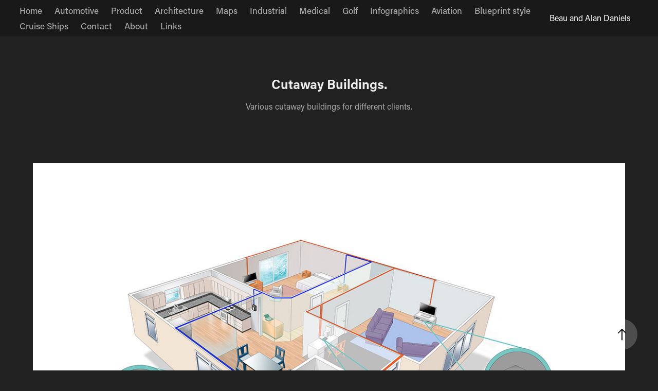

--- FILE ---
content_type: text/html; charset=utf-8
request_url: https://beaudaniels-illustration.com/cutaway-buildings
body_size: 9980
content:
<!DOCTYPE HTML>
<html lang="en-US">
<head>
  <meta charset="UTF-8" />
  <meta name="viewport" content="width=device-width, initial-scale=1" />
      <meta name="keywords"  content="cutaway,Architectural Drawing,see=through,x-ray,diagram" />
      <meta name="description"  content="Various cutaway buildings for different clients." />
      <meta name="twitter:card"  content="summary_large_image" />
      <meta name="twitter:site"  content="@AdobePortfolio" />
      <meta  property="og:title" content="Beau and Alan Daniels illustration portfolios. - Cutaway Buildings." />
      <meta  property="og:description" content="Various cutaway buildings for different clients." />
      <meta  property="og:image" content="https://pro2-bar-s3-cdn-cf2.myportfolio.com/c2d3f15a-6498-4828-952e-31674d679022/3134a1f9-15d4-422e-96b6-ddef3d14e4ed_rwc_0x171x1141x855x1141.jpg?h=f58ea518528fabde44bc58ffdc6d42bc" />
      <link rel="icon" href="[data-uri]"  />
      <link rel="stylesheet" href="/dist/css/main.css" type="text/css" />
      <link rel="stylesheet" href="https://pro2-bar-s3-cdn-cf6.myportfolio.com/c2d3f15a-6498-4828-952e-31674d679022/717829a48b5fad64747b7bf2f577ae731642623243.css?h=9a40473baf446bd7dab1664c2e5ca3a7" type="text/css" />
    <link rel="canonical" href="https://beaudaniels-illustration.com/cutaway-buildings" />
      <title>Beau and Alan Daniels illustration portfolios. - Cutaway Buildings.</title>
    <script type="text/javascript" src="//use.typekit.net/ik/[base64].js?cb=35f77bfb8b50944859ea3d3804e7194e7a3173fb" async onload="
    try {
      window.Typekit.load();
    } catch (e) {
      console.warn('Typekit not loaded.');
    }
    "></script>
</head>
  <body class="transition-enabled">  <div class='page-background-video page-background-video-with-panel'>
  </div>
  <div class="js-responsive-nav">
    <div class="responsive-nav">
      <div class="close-responsive-click-area js-close-responsive-nav">
        <div class="close-responsive-button"></div>
      </div>
          <nav class="nav-container" data-hover-hint="nav" data-hover-hint-placement="bottom-start">
                <div class="gallery-title"><a href="/work" >Home</a></div>
                <div class="gallery-title"><a href="/automotive" >Automotive</a></div>
                <div class="gallery-title"><a href="/product" >Product</a></div>
                <div class="gallery-title"><a href="/architecture" >Architecture</a></div>
                <div class="gallery-title"><a href="/maps" >Maps</a></div>
                <div class="gallery-title"><a href="/industrial" >Industrial</a></div>
                <div class="gallery-title"><a href="/medical" >Medical</a></div>
                <div class="gallery-title"><a href="/golf" >Golf</a></div>
                <div class="gallery-title"><a href="/infographics" >Infographics</a></div>
                <div class="gallery-title"><a href="/aviation" >Aviation</a></div>
                <div class="gallery-title"><a href="/blueprint-style" >Blueprint style</a></div>
                <div class="gallery-title"><a href="/cruise-ships" >Cruise Ships</a></div>
      <div class="page-title">
        <a href="/contact" >Contact</a>
      </div>
      <div class="page-title">
        <a href="/about-2" >About</a>
      </div>
      <div class="page-title">
        <a href="/copy-of-about" >Links</a>
      </div>
          </nav>
    </div>
  </div>
    <header class="site-header js-site-header  js-fixed-nav" data-context="theme.nav" data-hover-hint="nav" data-hover-hint-placement="top-start">
        <nav class="nav-container" data-hover-hint="nav" data-hover-hint-placement="bottom-start">
                <div class="gallery-title"><a href="/work" >Home</a></div>
                <div class="gallery-title"><a href="/automotive" >Automotive</a></div>
                <div class="gallery-title"><a href="/product" >Product</a></div>
                <div class="gallery-title"><a href="/architecture" >Architecture</a></div>
                <div class="gallery-title"><a href="/maps" >Maps</a></div>
                <div class="gallery-title"><a href="/industrial" >Industrial</a></div>
                <div class="gallery-title"><a href="/medical" >Medical</a></div>
                <div class="gallery-title"><a href="/golf" >Golf</a></div>
                <div class="gallery-title"><a href="/infographics" >Infographics</a></div>
                <div class="gallery-title"><a href="/aviation" >Aviation</a></div>
                <div class="gallery-title"><a href="/blueprint-style" >Blueprint style</a></div>
                <div class="gallery-title"><a href="/cruise-ships" >Cruise Ships</a></div>
      <div class="page-title">
        <a href="/contact" >Contact</a>
      </div>
      <div class="page-title">
        <a href="/about-2" >About</a>
      </div>
      <div class="page-title">
        <a href="/copy-of-about" >Links</a>
      </div>
        </nav>
        <div class="logo-wrap" data-context="theme.logo.header" data-hover-hint="logo" data-hover-hint-placement="bottom-start">
          <div class="logo e2e-site-logo-text logo-text  ">
              <a href="/work" class="preserve-whitespace">Beau and Alan Daniels</a>

          </div>
        </div>
        <div class="hamburger-click-area js-hamburger">
          <div class="hamburger">
            <i></i>
            <i></i>
            <i></i>
          </div>
        </div>
    </header>
    <div class="header-placeholder"></div>
  <div class="site-wrap cfix js-site-wrap">
    <div class="site-container">
      <div class="site-content e2e-site-content">
        <main>
  <div class="page-container" data-context="page.page.container" data-hover-hint="pageContainer">
    <section class="page standard-modules">
        <header class="page-header content" data-context="pages" data-identity="id:p6053b0e3401f1ee249bd3caabafcca2030509c88d1f61c5afd65a" data-hover-hint="pageHeader" data-hover-hint-id="p6053b0e3401f1ee249bd3caabafcca2030509c88d1f61c5afd65a">
            <h1 class="title preserve-whitespace e2e-site-logo-text">Cutaway Buildings.</h1>
            <p class="description">Various cutaway buildings for different clients.</p>
        </header>
      <div class="page-content js-page-content" data-context="pages" data-identity="id:p6053b0e3401f1ee249bd3caabafcca2030509c88d1f61c5afd65a">
        <div id="project-canvas" class="js-project-modules modules content">
          <div id="project-modules">
              
              <div class="project-module module image project-module-image js-js-project-module"  style="padding-top: px;
padding-bottom: px;
">

  

  
     <div class="js-lightbox" data-src="https://pro2-bar-s3-cdn-cf.myportfolio.com/c2d3f15a-6498-4828-952e-31674d679022/bfa5919f-8477-4ae3-bab1-ecc2cb6c38db.jpg?h=0ff89c1e19ce0e0fed96c01b4b476b3b">
           <img
             class="js-lazy e2e-site-project-module-image"
             src="[data-uri]"
             data-src="https://pro2-bar-s3-cdn-cf.myportfolio.com/c2d3f15a-6498-4828-952e-31674d679022/bfa5919f-8477-4ae3-bab1-ecc2cb6c38db_rw_1200.jpg?h=c492dd5f89d958e02e5944036a1af2a2"
             data-srcset="https://pro2-bar-s3-cdn-cf.myportfolio.com/c2d3f15a-6498-4828-952e-31674d679022/bfa5919f-8477-4ae3-bab1-ecc2cb6c38db_rw_600.jpg?h=97dd59f41ca289d203eb109d515510b6 600w,https://pro2-bar-s3-cdn-cf.myportfolio.com/c2d3f15a-6498-4828-952e-31674d679022/bfa5919f-8477-4ae3-bab1-ecc2cb6c38db_rw_1200.jpg?h=c492dd5f89d958e02e5944036a1af2a2 1200w,"
             data-sizes="(max-width: 1200px) 100vw, 1200px"
             width="1200"
             height="0"
             style="padding-bottom: 75%; background: rgba(0, 0, 0, 0.03)"
              alt="Verizon Fios installation in a single story family home."
           >
     </div>
  

    <div class="project-module module-caption-container js-caption-container align-center">
      <div class="rich-text module-caption js-text-editable"><div data-class-network="caption" data-style-network="text-align:center;" style="text-align:center">Verizon Fios installation in a single story family home.</div></div>
    </div>
</div>

              
              
              
              
              
              
              
              
              
              <div class="project-module module image project-module-image js-js-project-module"  style="padding-top: px;
padding-bottom: px;
">

  

  
     <div class="js-lightbox" data-src="https://pro2-bar-s3-cdn-cf1.myportfolio.com/c2d3f15a-6498-4828-952e-31674d679022/2a444396-a72e-4b47-ab36-578ff1c0adbd.jpg?h=e4fb96a3e1d20bf88be567ea54399380">
           <img
             class="js-lazy e2e-site-project-module-image"
             src="[data-uri]"
             data-src="https://pro2-bar-s3-cdn-cf1.myportfolio.com/c2d3f15a-6498-4828-952e-31674d679022/2a444396-a72e-4b47-ab36-578ff1c0adbd_rw_1200.jpg?h=a2e24e2a56f7590d5cee3227f0bb2461"
             data-srcset="https://pro2-bar-s3-cdn-cf1.myportfolio.com/c2d3f15a-6498-4828-952e-31674d679022/2a444396-a72e-4b47-ab36-578ff1c0adbd_rw_600.jpg?h=011cfc779b6428b3d08c339de54a439c 600w,https://pro2-bar-s3-cdn-cf1.myportfolio.com/c2d3f15a-6498-4828-952e-31674d679022/2a444396-a72e-4b47-ab36-578ff1c0adbd_rw_1200.jpg?h=a2e24e2a56f7590d5cee3227f0bb2461 1200w,"
             data-sizes="(max-width: 1200px) 100vw, 1200px"
             width="1200"
             height="0"
             style="padding-bottom: 75.33%; background: rgba(0, 0, 0, 0.03)"
              alt="Verizon Fios installation in an apartment building."
           >
     </div>
  

    <div class="project-module module-caption-container js-caption-container align-center">
      <div class="rich-text module-caption js-text-editable"><div data-style-network="text-align:center;" style="text-align:center">Verizon Fios installation in an apartment building.</div></div>
    </div>
</div>

              
              
              
              
              
              
              
              
              
              <div class="project-module module image project-module-image js-js-project-module"  style="padding-top: px;
padding-bottom: px;
">

  

  
     <div class="js-lightbox" data-src="https://pro2-bar-s3-cdn-cf.myportfolio.com/c2d3f15a-6498-4828-952e-31674d679022/b29a162a-4ce0-4ef7-81c0-8a4531e0973d.jpg?h=a95d7b1193174d9c93c605b53ae47676">
           <img
             class="js-lazy e2e-site-project-module-image"
             src="[data-uri]"
             data-src="https://pro2-bar-s3-cdn-cf.myportfolio.com/c2d3f15a-6498-4828-952e-31674d679022/b29a162a-4ce0-4ef7-81c0-8a4531e0973d_rw_1200.jpg?h=3050622b08c8922e4998db5824b7e583"
             data-srcset="https://pro2-bar-s3-cdn-cf.myportfolio.com/c2d3f15a-6498-4828-952e-31674d679022/b29a162a-4ce0-4ef7-81c0-8a4531e0973d_rw_600.jpg?h=bd1bed2a1e77e06777f3a6e74b019da0 600w,https://pro2-bar-s3-cdn-cf.myportfolio.com/c2d3f15a-6498-4828-952e-31674d679022/b29a162a-4ce0-4ef7-81c0-8a4531e0973d_rw_1200.jpg?h=3050622b08c8922e4998db5824b7e583 909w,"
             data-sizes="(max-width: 909px) 100vw, 909px"
             width="909"
             height="0"
             style="padding-bottom: 110%; background: rgba(0, 0, 0, 0.03)"
              alt="Heat and air conditioning in a family home."
           >
     </div>
  

    <div class="project-module module-caption-container js-caption-container align-center">
      <div class="rich-text module-caption js-text-editable"><div data-style-network="text-align:center;" style="text-align:center">Heat and air conditioning in a family home.</div></div>
    </div>
</div>

              
              
              
              
              
              
              
              
              
              <div class="project-module module image project-module-image js-js-project-module"  style="padding-top: px;
padding-bottom: px;
">

  

  
     <div class="js-lightbox" data-src="https://pro2-bar-s3-cdn-cf2.myportfolio.com/c2d3f15a-6498-4828-952e-31674d679022/da8113e1-8a74-4c77-811d-befc4d6a95d6.jpg?h=80ffc7178c84a37e9d13b35b4bf3cc33">
           <img
             class="js-lazy e2e-site-project-module-image"
             src="[data-uri]"
             data-src="https://pro2-bar-s3-cdn-cf2.myportfolio.com/c2d3f15a-6498-4828-952e-31674d679022/da8113e1-8a74-4c77-811d-befc4d6a95d6_rw_1200.jpg?h=e4bda6c9f7b1c4b8ffbc9adb42869882"
             data-srcset="https://pro2-bar-s3-cdn-cf2.myportfolio.com/c2d3f15a-6498-4828-952e-31674d679022/da8113e1-8a74-4c77-811d-befc4d6a95d6_rw_600.jpg?h=d4b5dc97e5cc12aef9e684bd5cc4532e 600w,https://pro2-bar-s3-cdn-cf2.myportfolio.com/c2d3f15a-6498-4828-952e-31674d679022/da8113e1-8a74-4c77-811d-befc4d6a95d6_rw_1200.jpg?h=e4bda6c9f7b1c4b8ffbc9adb42869882 1141w,"
             data-sizes="(max-width: 1141px) 100vw, 1141px"
             width="1141"
             height="0"
             style="padding-bottom: 105.17%; background: rgba(0, 0, 0, 0.03)"
              alt="Cutaway Adobe building."
           >
     </div>
  

    <div class="project-module module-caption-container js-caption-container align-center">
      <div class="rich-text module-caption js-text-editable"><div data-style-network="text-align:center;" style="text-align:center">Cutaway Adobe building.</div></div>
    </div>
</div>

              
              
              
              
              
              
              
              
              
              <div class="project-module module image project-module-image js-js-project-module"  style="padding-top: px;
padding-bottom: px;
">

  

  
     <div class="js-lightbox" data-src="https://pro2-bar-s3-cdn-cf4.myportfolio.com/c2d3f15a-6498-4828-952e-31674d679022/566fdfec-1e4a-48e0-9ca0-7810be04d0a3.jpg?h=a8ede19d7f9517a859564b72bb508352">
           <img
             class="js-lazy e2e-site-project-module-image"
             src="[data-uri]"
             data-src="https://pro2-bar-s3-cdn-cf4.myportfolio.com/c2d3f15a-6498-4828-952e-31674d679022/566fdfec-1e4a-48e0-9ca0-7810be04d0a3_rw_1920.jpg?h=02a0699f1ac0705f839ecfbec6d21516"
             data-srcset="https://pro2-bar-s3-cdn-cf4.myportfolio.com/c2d3f15a-6498-4828-952e-31674d679022/566fdfec-1e4a-48e0-9ca0-7810be04d0a3_rw_600.jpg?h=3a0e154f8fd8a2b8e49cc86db137b14a 600w,https://pro2-bar-s3-cdn-cf4.myportfolio.com/c2d3f15a-6498-4828-952e-31674d679022/566fdfec-1e4a-48e0-9ca0-7810be04d0a3_rw_1200.jpg?h=6ffeadf1f75ef3ff5cbba90eb25611a1 1200w,https://pro2-bar-s3-cdn-cf4.myportfolio.com/c2d3f15a-6498-4828-952e-31674d679022/566fdfec-1e4a-48e0-9ca0-7810be04d0a3_rw_1920.jpg?h=02a0699f1ac0705f839ecfbec6d21516 1600w,"
             data-sizes="(max-width: 1600px) 100vw, 1600px"
             width="1600"
             height="0"
             style="padding-bottom: 70.33%; background: rgba(0, 0, 0, 0.03)"
              alt="Cutaway familly home"
           >
     </div>
  

    <div class="project-module module-caption-container js-caption-container align-center">
      <div class="rich-text module-caption js-text-editable"><div data-style-network="text-align:center;" style="text-align:center">Cutaway familly home</div></div>
    </div>
</div>

              
              
              
              
              
              
              
              
              
              <div class="project-module module image project-module-image js-js-project-module"  style="padding-top: px;
padding-bottom: px;
">

  

  
     <div class="js-lightbox" data-src="https://pro2-bar-s3-cdn-cf6.myportfolio.com/c2d3f15a-6498-4828-952e-31674d679022/a6925002-0426-4ba9-8cb4-2766b5ccfb36.jpg?h=ff34de0cd30907416ea2518cdd3275d7">
           <img
             class="js-lazy e2e-site-project-module-image"
             src="[data-uri]"
             data-src="https://pro2-bar-s3-cdn-cf6.myportfolio.com/c2d3f15a-6498-4828-952e-31674d679022/a6925002-0426-4ba9-8cb4-2766b5ccfb36_rw_1920.jpg?h=854c2aa0d85ea3841cf6e8f431cb4884"
             data-srcset="https://pro2-bar-s3-cdn-cf6.myportfolio.com/c2d3f15a-6498-4828-952e-31674d679022/a6925002-0426-4ba9-8cb4-2766b5ccfb36_rw_600.jpg?h=9994282864d44c4c79564829fb0b75f0 600w,https://pro2-bar-s3-cdn-cf6.myportfolio.com/c2d3f15a-6498-4828-952e-31674d679022/a6925002-0426-4ba9-8cb4-2766b5ccfb36_rw_1200.jpg?h=983fdcf454ddf0f602503363070c0580 1200w,https://pro2-bar-s3-cdn-cf6.myportfolio.com/c2d3f15a-6498-4828-952e-31674d679022/a6925002-0426-4ba9-8cb4-2766b5ccfb36_rw_1920.jpg?h=854c2aa0d85ea3841cf6e8f431cb4884 1600w,"
             data-sizes="(max-width: 1600px) 100vw, 1600px"
             width="1600"
             height="0"
             style="padding-bottom: 72%; background: rgba(0, 0, 0, 0.03)"
              alt="Cutaway house showing safety features."
           >
     </div>
  

    <div class="project-module module-caption-container js-caption-container align-center">
      <div class="rich-text module-caption js-text-editable"><div data-style-network="text-align:center;" style="text-align:center">Cutaway house showing safety features.</div></div>
    </div>
</div>

              
              
              
              
              
              
              
              
              
              <div class="project-module module image project-module-image js-js-project-module"  style="padding-top: px;
padding-bottom: px;
">

  

  
     <div class="js-lightbox" data-src="https://pro2-bar-s3-cdn-cf3.myportfolio.com/c2d3f15a-6498-4828-952e-31674d679022/46a80c79-1fd3-4b5a-8fc7-e58048c90ae6.jpg?h=ae0bf143735db6a2a6101ef807fd22d8">
           <img
             class="js-lazy e2e-site-project-module-image"
             src="[data-uri]"
             data-src="https://pro2-bar-s3-cdn-cf3.myportfolio.com/c2d3f15a-6498-4828-952e-31674d679022/46a80c79-1fd3-4b5a-8fc7-e58048c90ae6_rw_1920.jpg?h=b2b899825f08f5b933157610cd3ac4fe"
             data-srcset="https://pro2-bar-s3-cdn-cf3.myportfolio.com/c2d3f15a-6498-4828-952e-31674d679022/46a80c79-1fd3-4b5a-8fc7-e58048c90ae6_rw_600.jpg?h=82811643d86fb6e1c098ad0a2cf413c7 600w,https://pro2-bar-s3-cdn-cf3.myportfolio.com/c2d3f15a-6498-4828-952e-31674d679022/46a80c79-1fd3-4b5a-8fc7-e58048c90ae6_rw_1200.jpg?h=6af898f516a6973b6a96f12128fac001 1200w,https://pro2-bar-s3-cdn-cf3.myportfolio.com/c2d3f15a-6498-4828-952e-31674d679022/46a80c79-1fd3-4b5a-8fc7-e58048c90ae6_rw_1920.jpg?h=b2b899825f08f5b933157610cd3ac4fe 1600w,"
             data-sizes="(max-width: 1600px) 100vw, 1600px"
             width="1600"
             height="0"
             style="padding-bottom: 60.17%; background: rgba(0, 0, 0, 0.03)"
              alt="Generic Regional medical center, cutaway illustration."
           >
     </div>
  

    <div class="project-module module-caption-container js-caption-container align-center">
      <div class="rich-text module-caption js-text-editable"><div data-style-network="text-align:center;" style="text-align:center">Generic Regional medical center, cutaway illustration.</div></div>
    </div>
</div>

              
              
              
              
              
              
              
              
              
              <div class="project-module module image project-module-image js-js-project-module"  style="padding-top: px;
padding-bottom: px;
">

  

  
     <div class="js-lightbox" data-src="https://pro2-bar-s3-cdn-cf6.myportfolio.com/c2d3f15a-6498-4828-952e-31674d679022/050fc48f-f757-4bd5-86f0-b08d47223eb2.jpg?h=71a68e13945344138f5be66a04fc5cbe">
           <img
             class="js-lazy e2e-site-project-module-image"
             src="[data-uri]"
             data-src="https://pro2-bar-s3-cdn-cf6.myportfolio.com/c2d3f15a-6498-4828-952e-31674d679022/050fc48f-f757-4bd5-86f0-b08d47223eb2_rw_1920.jpg?h=0c4308b9ac0d894eb9ae54c4583da73a"
             data-srcset="https://pro2-bar-s3-cdn-cf6.myportfolio.com/c2d3f15a-6498-4828-952e-31674d679022/050fc48f-f757-4bd5-86f0-b08d47223eb2_rw_600.jpg?h=f9208fca492ab35bb3368b90b81c8f22 600w,https://pro2-bar-s3-cdn-cf6.myportfolio.com/c2d3f15a-6498-4828-952e-31674d679022/050fc48f-f757-4bd5-86f0-b08d47223eb2_rw_1200.jpg?h=4711ca3f26e871fa041b98d075402829 1200w,https://pro2-bar-s3-cdn-cf6.myportfolio.com/c2d3f15a-6498-4828-952e-31674d679022/050fc48f-f757-4bd5-86f0-b08d47223eb2_rw_1920.jpg?h=0c4308b9ac0d894eb9ae54c4583da73a 1600w,"
             data-sizes="(max-width: 1600px) 100vw, 1600px"
             width="1600"
             height="0"
             style="padding-bottom: 44.17%; background: rgba(0, 0, 0, 0.03)"
              alt="Calspan, wind turbine tunnel cutaway."
           >
     </div>
  

    <div class="project-module module-caption-container js-caption-container align-center">
      <div class="rich-text module-caption js-text-editable"><div data-style-network="text-align:center;" style="text-align:center">Calspan, wind turbine&nbsp;tunnel cutaway.</div></div>
    </div>
</div>

              
              
              
              
              
              
              
              
              
              <div class="project-module module image project-module-image js-js-project-module"  style="padding-top: px;
padding-bottom: px;
">

  

  
     <div class="js-lightbox" data-src="https://pro2-bar-s3-cdn-cf3.myportfolio.com/c2d3f15a-6498-4828-952e-31674d679022/e6acdec3-dd7f-4b86-8e5e-c25cc4bb726c.jpg?h=67fc57394059e5c296952bc5fd64b41e">
           <img
             class="js-lazy e2e-site-project-module-image"
             src="[data-uri]"
             data-src="https://pro2-bar-s3-cdn-cf3.myportfolio.com/c2d3f15a-6498-4828-952e-31674d679022/e6acdec3-dd7f-4b86-8e5e-c25cc4bb726c_rw_1200.jpg?h=7135b20accae43bf61b9fd60371eaf82"
             data-srcset="https://pro2-bar-s3-cdn-cf3.myportfolio.com/c2d3f15a-6498-4828-952e-31674d679022/e6acdec3-dd7f-4b86-8e5e-c25cc4bb726c_rw_600.jpg?h=6553d2e1c2fe8bec5a842883fccdfec3 600w,https://pro2-bar-s3-cdn-cf3.myportfolio.com/c2d3f15a-6498-4828-952e-31674d679022/e6acdec3-dd7f-4b86-8e5e-c25cc4bb726c_rw_1200.jpg?h=7135b20accae43bf61b9fd60371eaf82 1200w,"
             data-sizes="(max-width: 1200px) 100vw, 1200px"
             width="1200"
             height="0"
             style="padding-bottom: 80%; background: rgba(0, 0, 0, 0.03)"
              alt="Cement Factory cutaway illustration"
           >
     </div>
  

    <div class="project-module module-caption-container js-caption-container align-center">
      <div class="rich-text module-caption js-text-editable"><div data-style-network="text-align:center;" class="caption">Cement Factory cutaway illustration</div></div>
    </div>
</div>

              
              
              
              
              
              
              
              
              
              <div class="project-module module image project-module-image js-js-project-module"  style="padding-top: px;
padding-bottom: px;
">

  

  
     <div class="js-lightbox" data-src="https://pro2-bar-s3-cdn-cf.myportfolio.com/c2d3f15a-6498-4828-952e-31674d679022/17964874-fc64-4ed3-b97a-17400ed53f60.jpg?h=ac08718ecc742dbe703513596ac15c1c">
           <img
             class="js-lazy e2e-site-project-module-image"
             src="[data-uri]"
             data-src="https://pro2-bar-s3-cdn-cf.myportfolio.com/c2d3f15a-6498-4828-952e-31674d679022/17964874-fc64-4ed3-b97a-17400ed53f60_rw_1200.jpg?h=56b4d607a01045f50ae0d5ecbca1912b"
             data-srcset="https://pro2-bar-s3-cdn-cf.myportfolio.com/c2d3f15a-6498-4828-952e-31674d679022/17964874-fc64-4ed3-b97a-17400ed53f60_rw_600.jpg?h=b3fc8ce9c75d053a6beafb0d4a2c3165 600w,https://pro2-bar-s3-cdn-cf.myportfolio.com/c2d3f15a-6498-4828-952e-31674d679022/17964874-fc64-4ed3-b97a-17400ed53f60_rw_1200.jpg?h=56b4d607a01045f50ae0d5ecbca1912b 1200w,"
             data-sizes="(max-width: 1200px) 100vw, 1200px"
             width="1200"
             height="0"
             style="padding-bottom: 61.67%; background: rgba(0, 0, 0, 0.03)"
              alt="Doubletree hotel cutaway buiding."
           >
     </div>
  

    <div class="project-module module-caption-container js-caption-container align-center">
      <div class="rich-text module-caption js-text-editable"><div data-style-network="text-align:center;" style="text-align:center">Doubletree hotel cutaway buiding.</div></div>
    </div>
</div>

              
              
              
              
              
              
              
              
          </div>
        </div>
      </div>
    </section>
          <section class="other-projects" data-context="page.page.other_pages" data-hover-hint="otherPages">
            <div class="title-wrapper">
              <div class="title-container">
                  <h3 class="other-projects-title preserve-whitespace">You may also like</h3>
              </div>
            </div>
            <div class="project-covers">
                  <a class="project-cover js-project-cover-touch hold-space" href="/zalain-transformados-water-formed-tubing" data-context="pages" data-identity="id:p6053eb83a5d0d7174345ccf476ecc6d8147479920f71328c2ae8d">
                      <div class="cover-image-wrap">
                        <div class="cover-image">
                            <div class="cover cover-normal">

            <img
              class="cover__img js-lazy"
              src="https://pro2-bar-s3-cdn-cf6.myportfolio.com/c2d3f15a-6498-4828-952e-31674d679022/04de12ba-2bf7-46ac-b470-b1997ffc339e_rwc_332x0x1181x886x32.jpeg?h=1bae68118afade3c6a4c4b23d5462c52"
              data-src="https://pro2-bar-s3-cdn-cf6.myportfolio.com/c2d3f15a-6498-4828-952e-31674d679022/04de12ba-2bf7-46ac-b470-b1997ffc339e_rwc_332x0x1181x886x1181.jpeg?h=fe02b9a732a2c28cba22e5242f53ee0a"
              data-srcset="https://pro2-bar-s3-cdn-cf6.myportfolio.com/c2d3f15a-6498-4828-952e-31674d679022/04de12ba-2bf7-46ac-b470-b1997ffc339e_rwc_332x0x1181x886x640.jpeg?h=97fef41a5997af18539f8dd5dda44b8f 640w, https://pro2-bar-s3-cdn-cf6.myportfolio.com/c2d3f15a-6498-4828-952e-31674d679022/04de12ba-2bf7-46ac-b470-b1997ffc339e_rwc_332x0x1181x886x1280.jpeg?h=7a5889435bceddfc10ed027d1fcd7cae 1280w, https://pro2-bar-s3-cdn-cf6.myportfolio.com/c2d3f15a-6498-4828-952e-31674d679022/04de12ba-2bf7-46ac-b470-b1997ffc339e_rwc_332x0x1181x886x1366.jpeg?h=3660ab9107066ecf4dff2bb7ff1d80f1 1366w, https://pro2-bar-s3-cdn-cf6.myportfolio.com/c2d3f15a-6498-4828-952e-31674d679022/04de12ba-2bf7-46ac-b470-b1997ffc339e_rwc_332x0x1181x886x1181.jpeg?h=fe02b9a732a2c28cba22e5242f53ee0a 1920w, https://pro2-bar-s3-cdn-cf6.myportfolio.com/c2d3f15a-6498-4828-952e-31674d679022/04de12ba-2bf7-46ac-b470-b1997ffc339e_rwc_332x0x1181x886x1181.jpeg?h=fe02b9a732a2c28cba22e5242f53ee0a 2560w, https://pro2-bar-s3-cdn-cf6.myportfolio.com/c2d3f15a-6498-4828-952e-31674d679022/04de12ba-2bf7-46ac-b470-b1997ffc339e_rwc_332x0x1181x886x1181.jpeg?h=fe02b9a732a2c28cba22e5242f53ee0a 5120w"
              data-sizes="(max-width: 540px) 100vw, (max-width: 768px) 50vw, calc(1200px / 4)"
            >
                                      </div>
                        </div>
                      </div>
                    <div class="details-wrap">
                      <div class="details">
                        <div class="details-inner">
                            <div class="title preserve-whitespace">Zalain Transformados, water formed tubing</div>
                            <div class="date">2016</div>
                        </div>
                      </div>
                    </div>
                  </a>
                  <a class="project-cover js-project-cover-touch hold-space" href="/motorola-concept-illustrations" data-context="pages" data-identity="id:p6053b0e25dbec3ca26ab1fa9e6923535c63601f3a52a77d99dfec">
                      <div class="cover-image-wrap">
                        <div class="cover-image">
                            <div class="cover cover-normal">

            <img
              class="cover__img js-lazy"
              src="https://pro2-bar-s3-cdn-cf1.myportfolio.com/c2d3f15a-6498-4828-952e-31674d679022/248b7b2e-73cf-47d7-bf15-178abf2f000e_carw_4x3x32.jpg?h=db50509d63325574621977f5f52e2dfa"
              data-src="https://pro2-bar-s3-cdn-cf1.myportfolio.com/c2d3f15a-6498-4828-952e-31674d679022/248b7b2e-73cf-47d7-bf15-178abf2f000e_car_4x3.jpg?h=d1628a73b1d9e55a588b4d52fbc5cca7"
              data-srcset="https://pro2-bar-s3-cdn-cf1.myportfolio.com/c2d3f15a-6498-4828-952e-31674d679022/248b7b2e-73cf-47d7-bf15-178abf2f000e_carw_4x3x640.jpg?h=1749061d9277cf77399fe31fd4ec2f5c 640w, https://pro2-bar-s3-cdn-cf1.myportfolio.com/c2d3f15a-6498-4828-952e-31674d679022/248b7b2e-73cf-47d7-bf15-178abf2f000e_carw_4x3x1280.jpg?h=149c794eccb780c6e8ac680e6467c40a 1280w, https://pro2-bar-s3-cdn-cf1.myportfolio.com/c2d3f15a-6498-4828-952e-31674d679022/248b7b2e-73cf-47d7-bf15-178abf2f000e_carw_4x3x1366.jpg?h=3f31160b5a1854e1b0ebe863e9cd829c 1366w, https://pro2-bar-s3-cdn-cf1.myportfolio.com/c2d3f15a-6498-4828-952e-31674d679022/248b7b2e-73cf-47d7-bf15-178abf2f000e_carw_4x3x1920.jpg?h=c4d67fce77f603b7e37396472bdc0ca6 1920w, https://pro2-bar-s3-cdn-cf1.myportfolio.com/c2d3f15a-6498-4828-952e-31674d679022/248b7b2e-73cf-47d7-bf15-178abf2f000e_carw_4x3x2560.jpg?h=afdb36c399e83f1e58f4013bfea40adb 2560w, https://pro2-bar-s3-cdn-cf1.myportfolio.com/c2d3f15a-6498-4828-952e-31674d679022/248b7b2e-73cf-47d7-bf15-178abf2f000e_carw_4x3x5120.jpg?h=e18e889e6d6f80f6fcbb0bcc9bd8f886 5120w"
              data-sizes="(max-width: 540px) 100vw, (max-width: 768px) 50vw, calc(1200px / 4)"
            >
                                      </div>
                        </div>
                      </div>
                    <div class="details-wrap">
                      <div class="details">
                        <div class="details-inner">
                            <div class="title preserve-whitespace">Motorola Concept illustrations.</div>
                            <div class="date">2015</div>
                        </div>
                      </div>
                    </div>
                  </a>
                  <a class="project-cover js-project-cover-touch hold-space" href="/vehicle-wrap-subaru-outback-and-impreza" data-context="pages" data-identity="id:p6053b0dccb7ddd419101be7af520bf7820b94b729ea746c9255b3">
                      <div class="cover-image-wrap">
                        <div class="cover-image">
                            <div class="cover cover-normal">

            <img
              class="cover__img js-lazy"
              src="https://pro2-bar-s3-cdn-cf4.myportfolio.com/c2d3f15a-6498-4828-952e-31674d679022/59fa0a60-01b2-4f0f-8f32-8fe2db6c4fc6_carw_4x3x32.jpg?h=0bccbb65ef6da024d1523ec0ee62e2ae"
              data-src="https://pro2-bar-s3-cdn-cf4.myportfolio.com/c2d3f15a-6498-4828-952e-31674d679022/59fa0a60-01b2-4f0f-8f32-8fe2db6c4fc6_car_4x3.jpg?h=11a8ce1b87b47856be25785c925d1c9c"
              data-srcset="https://pro2-bar-s3-cdn-cf4.myportfolio.com/c2d3f15a-6498-4828-952e-31674d679022/59fa0a60-01b2-4f0f-8f32-8fe2db6c4fc6_carw_4x3x640.jpg?h=3de4feecc01d457313071ab14978332c 640w, https://pro2-bar-s3-cdn-cf4.myportfolio.com/c2d3f15a-6498-4828-952e-31674d679022/59fa0a60-01b2-4f0f-8f32-8fe2db6c4fc6_carw_4x3x1280.jpg?h=7a3b26ed1c0b04f07341e2421977a5b7 1280w, https://pro2-bar-s3-cdn-cf4.myportfolio.com/c2d3f15a-6498-4828-952e-31674d679022/59fa0a60-01b2-4f0f-8f32-8fe2db6c4fc6_carw_4x3x1366.jpg?h=536fd9b31609e71e66d442b0d691847c 1366w, https://pro2-bar-s3-cdn-cf4.myportfolio.com/c2d3f15a-6498-4828-952e-31674d679022/59fa0a60-01b2-4f0f-8f32-8fe2db6c4fc6_carw_4x3x1920.jpg?h=be27cfa965bb88b8410b2745512e1c13 1920w, https://pro2-bar-s3-cdn-cf4.myportfolio.com/c2d3f15a-6498-4828-952e-31674d679022/59fa0a60-01b2-4f0f-8f32-8fe2db6c4fc6_carw_4x3x2560.jpg?h=c1a0943e8df9aa48e970cacff19d441d 2560w, https://pro2-bar-s3-cdn-cf4.myportfolio.com/c2d3f15a-6498-4828-952e-31674d679022/59fa0a60-01b2-4f0f-8f32-8fe2db6c4fc6_carw_4x3x5120.jpg?h=eb6b4f01d67c675e9cd82ee41dffe52e 5120w"
              data-sizes="(max-width: 540px) 100vw, (max-width: 768px) 50vw, calc(1200px / 4)"
            >
                                      </div>
                        </div>
                      </div>
                    <div class="details-wrap">
                      <div class="details">
                        <div class="details-inner">
                            <div class="title preserve-whitespace">Vehicle Wrap. Subaru Outback and Impreza.</div>
                            <div class="date">2015</div>
                        </div>
                      </div>
                    </div>
                  </a>
                  <a class="project-cover js-project-cover-touch hold-space" href="/abg-paving-machines" data-context="pages" data-identity="id:p6053b0c65611ecdaae7514716df52bf11d90a7495876fd4fcedbf">
                      <div class="cover-image-wrap">
                        <div class="cover-image">
                            <div class="cover cover-normal">

            <img
              class="cover__img js-lazy"
              src="https://pro2-bar-s3-cdn-cf4.myportfolio.com/c2d3f15a-6498-4828-952e-31674d679022/f78b5572-1582-4c86-a6b9-3da1123a4f13_carw_4x3x32.jpg?h=f4566fa836d6d9026e6c40f37fffe802"
              data-src="https://pro2-bar-s3-cdn-cf4.myportfolio.com/c2d3f15a-6498-4828-952e-31674d679022/f78b5572-1582-4c86-a6b9-3da1123a4f13_car_4x3.jpg?h=7bb08c1435bb7a431f8cd59e92f99d52"
              data-srcset="https://pro2-bar-s3-cdn-cf4.myportfolio.com/c2d3f15a-6498-4828-952e-31674d679022/f78b5572-1582-4c86-a6b9-3da1123a4f13_carw_4x3x640.jpg?h=ee164c53c0f473c06f36e7e6ae6e7fd5 640w, https://pro2-bar-s3-cdn-cf4.myportfolio.com/c2d3f15a-6498-4828-952e-31674d679022/f78b5572-1582-4c86-a6b9-3da1123a4f13_carw_4x3x1280.jpg?h=6ee03f3def3db9f62b44a79b1dd8a60c 1280w, https://pro2-bar-s3-cdn-cf4.myportfolio.com/c2d3f15a-6498-4828-952e-31674d679022/f78b5572-1582-4c86-a6b9-3da1123a4f13_carw_4x3x1366.jpg?h=f60c9bcdba179c495f8db712ef71b03a 1366w, https://pro2-bar-s3-cdn-cf4.myportfolio.com/c2d3f15a-6498-4828-952e-31674d679022/f78b5572-1582-4c86-a6b9-3da1123a4f13_carw_4x3x1920.jpg?h=d0ad799f61f062bb69c2b89ddb2bfabd 1920w, https://pro2-bar-s3-cdn-cf4.myportfolio.com/c2d3f15a-6498-4828-952e-31674d679022/f78b5572-1582-4c86-a6b9-3da1123a4f13_carw_4x3x2560.jpg?h=ad83f8bb2c1e96908d1d2431e85252ea 2560w, https://pro2-bar-s3-cdn-cf4.myportfolio.com/c2d3f15a-6498-4828-952e-31674d679022/f78b5572-1582-4c86-a6b9-3da1123a4f13_carw_4x3x5120.jpg?h=8467019e61787beeebcfefbd585da364 5120w"
              data-sizes="(max-width: 540px) 100vw, (max-width: 768px) 50vw, calc(1200px / 4)"
            >
                                      </div>
                        </div>
                      </div>
                    <div class="details-wrap">
                      <div class="details">
                        <div class="details-inner">
                            <div class="title preserve-whitespace">ABG Paving Machines</div>
                            <div class="date">2015</div>
                        </div>
                      </div>
                    </div>
                  </a>
                  <a class="project-cover js-project-cover-touch hold-space" href="/mattress-cutaway-illustrations" data-context="pages" data-identity="id:p6053eb8446047067d0e5a9a50fe00afb49947f4418480fdcda95d">
                      <div class="cover-image-wrap">
                        <div class="cover-image">
                            <div class="cover cover-normal">

            <img
              class="cover__img js-lazy"
              src="https://pro2-bar-s3-cdn-cf1.myportfolio.com/c2d3f15a-6498-4828-952e-31674d679022/c80189b4-720d-4cb7-9038-3e9107256d92_carw_4x3x32.jpeg?h=30e886e55572cf8d0f12eb9f3560ffa7"
              data-src="https://pro2-bar-s3-cdn-cf1.myportfolio.com/c2d3f15a-6498-4828-952e-31674d679022/c80189b4-720d-4cb7-9038-3e9107256d92_car_4x3.jpeg?h=d2c47df42dd7e7a61af9cfa793517dd4"
              data-srcset="https://pro2-bar-s3-cdn-cf1.myportfolio.com/c2d3f15a-6498-4828-952e-31674d679022/c80189b4-720d-4cb7-9038-3e9107256d92_carw_4x3x640.jpeg?h=c418700052e0029b839ecb2604f3859e 640w, https://pro2-bar-s3-cdn-cf1.myportfolio.com/c2d3f15a-6498-4828-952e-31674d679022/c80189b4-720d-4cb7-9038-3e9107256d92_carw_4x3x1280.jpeg?h=8322bb95e7bb3db6b1baa887c0d7e922 1280w, https://pro2-bar-s3-cdn-cf1.myportfolio.com/c2d3f15a-6498-4828-952e-31674d679022/c80189b4-720d-4cb7-9038-3e9107256d92_carw_4x3x1366.jpeg?h=75747d2e3568720ce214bab150083349 1366w, https://pro2-bar-s3-cdn-cf1.myportfolio.com/c2d3f15a-6498-4828-952e-31674d679022/c80189b4-720d-4cb7-9038-3e9107256d92_carw_4x3x1920.jpeg?h=3b062a41c33fc9c7b5a4cfbcaae4c938 1920w, https://pro2-bar-s3-cdn-cf1.myportfolio.com/c2d3f15a-6498-4828-952e-31674d679022/c80189b4-720d-4cb7-9038-3e9107256d92_carw_4x3x2560.jpeg?h=ad99f7ab91f15a8144e143b3ef85a4ec 2560w, https://pro2-bar-s3-cdn-cf1.myportfolio.com/c2d3f15a-6498-4828-952e-31674d679022/c80189b4-720d-4cb7-9038-3e9107256d92_carw_4x3x5120.jpeg?h=8cc9ce585378eca5976e5070532c9e04 5120w"
              data-sizes="(max-width: 540px) 100vw, (max-width: 768px) 50vw, calc(1200px / 4)"
            >
                                      </div>
                        </div>
                      </div>
                    <div class="details-wrap">
                      <div class="details">
                        <div class="details-inner">
                            <div class="title preserve-whitespace">Mattress cutaway illustrations.</div>
                            <div class="date">2016</div>
                        </div>
                      </div>
                    </div>
                  </a>
                  <a class="project-cover js-project-cover-touch hold-space" href="/exxonmobil-fpso-vessel" data-context="pages" data-identity="id:p6053b0d228018d324da30d0ead4f6c3c36d5fd9b4775551291a22">
                      <div class="cover-image-wrap">
                        <div class="cover-image">
                            <div class="cover cover-normal">

            <img
              class="cover__img js-lazy"
              src="https://pro2-bar-s3-cdn-cf6.myportfolio.com/c2d3f15a-6498-4828-952e-31674d679022/77b5a916-ad13-4f03-be6c-33b58f1d9bbd_rwc_0x0x1474x1106x32.jpg?h=9061767f9128196b0e1f4aaa85d30851"
              data-src="https://pro2-bar-s3-cdn-cf6.myportfolio.com/c2d3f15a-6498-4828-952e-31674d679022/77b5a916-ad13-4f03-be6c-33b58f1d9bbd_rwc_0x0x1474x1106x1474.jpg?h=1f07d1a3e42c26db96edcae4261619d6"
              data-srcset="https://pro2-bar-s3-cdn-cf6.myportfolio.com/c2d3f15a-6498-4828-952e-31674d679022/77b5a916-ad13-4f03-be6c-33b58f1d9bbd_rwc_0x0x1474x1106x640.jpg?h=dc89636018f404ef2ba630b568121268 640w, https://pro2-bar-s3-cdn-cf6.myportfolio.com/c2d3f15a-6498-4828-952e-31674d679022/77b5a916-ad13-4f03-be6c-33b58f1d9bbd_rwc_0x0x1474x1106x1280.jpg?h=78112a1ddee113779219329e4df52ac2 1280w, https://pro2-bar-s3-cdn-cf6.myportfolio.com/c2d3f15a-6498-4828-952e-31674d679022/77b5a916-ad13-4f03-be6c-33b58f1d9bbd_rwc_0x0x1474x1106x1366.jpg?h=c965a58f02785b0bc5499a92835be5d2 1366w, https://pro2-bar-s3-cdn-cf6.myportfolio.com/c2d3f15a-6498-4828-952e-31674d679022/77b5a916-ad13-4f03-be6c-33b58f1d9bbd_rwc_0x0x1474x1106x1474.jpg?h=1f07d1a3e42c26db96edcae4261619d6 1920w, https://pro2-bar-s3-cdn-cf6.myportfolio.com/c2d3f15a-6498-4828-952e-31674d679022/77b5a916-ad13-4f03-be6c-33b58f1d9bbd_rwc_0x0x1474x1106x1474.jpg?h=1f07d1a3e42c26db96edcae4261619d6 2560w, https://pro2-bar-s3-cdn-cf6.myportfolio.com/c2d3f15a-6498-4828-952e-31674d679022/77b5a916-ad13-4f03-be6c-33b58f1d9bbd_rwc_0x0x1474x1106x1474.jpg?h=1f07d1a3e42c26db96edcae4261619d6 5120w"
              data-sizes="(max-width: 540px) 100vw, (max-width: 768px) 50vw, calc(1200px / 4)"
            >
                                      </div>
                        </div>
                      </div>
                    <div class="details-wrap">
                      <div class="details">
                        <div class="details-inner">
                            <div class="title preserve-whitespace">EXXON/MOBIL FPSO Vessel</div>
                            <div class="date">2015</div>
                        </div>
                      </div>
                    </div>
                  </a>
                  <a class="project-cover js-project-cover-touch hold-space" href="/harper-college-annual-report-illustrations" data-context="pages" data-identity="id:p6053eb852b6ec7a4d8dc3cdfa18af8d4cf6c6e8c7b874a97258b9">
                      <div class="cover-image-wrap">
                        <div class="cover-image">
                            <div class="cover cover-normal">

            <img
              class="cover__img js-lazy"
              src="https://pro2-bar-s3-cdn-cf.myportfolio.com/c2d3f15a-6498-4828-952e-31674d679022/b9b9f8dc-54ec-437e-8c8d-e86122de37a4_carw_4x3x32.jpeg?h=eb13822b4cd1b6706aef9ce99b2a0e7b"
              data-src="https://pro2-bar-s3-cdn-cf.myportfolio.com/c2d3f15a-6498-4828-952e-31674d679022/b9b9f8dc-54ec-437e-8c8d-e86122de37a4_car_4x3.jpeg?h=cacaa4822ee723d2221930ecffb3b0e5"
              data-srcset="https://pro2-bar-s3-cdn-cf.myportfolio.com/c2d3f15a-6498-4828-952e-31674d679022/b9b9f8dc-54ec-437e-8c8d-e86122de37a4_carw_4x3x640.jpeg?h=f6b088428e3cea69952dd00eab1f2c95 640w, https://pro2-bar-s3-cdn-cf.myportfolio.com/c2d3f15a-6498-4828-952e-31674d679022/b9b9f8dc-54ec-437e-8c8d-e86122de37a4_carw_4x3x1280.jpeg?h=16ca19fdf5ab4deb8af84af348c4713b 1280w, https://pro2-bar-s3-cdn-cf.myportfolio.com/c2d3f15a-6498-4828-952e-31674d679022/b9b9f8dc-54ec-437e-8c8d-e86122de37a4_carw_4x3x1366.jpeg?h=4793a23174c78889f80f537675dc7046 1366w, https://pro2-bar-s3-cdn-cf.myportfolio.com/c2d3f15a-6498-4828-952e-31674d679022/b9b9f8dc-54ec-437e-8c8d-e86122de37a4_carw_4x3x1920.jpeg?h=46f4cb7c37bdaf4d6dd9dce092cb5c4a 1920w, https://pro2-bar-s3-cdn-cf.myportfolio.com/c2d3f15a-6498-4828-952e-31674d679022/b9b9f8dc-54ec-437e-8c8d-e86122de37a4_carw_4x3x2560.jpeg?h=6eaf72e07a8aef5e56891390c4aa10f4 2560w, https://pro2-bar-s3-cdn-cf.myportfolio.com/c2d3f15a-6498-4828-952e-31674d679022/b9b9f8dc-54ec-437e-8c8d-e86122de37a4_carw_4x3x5120.jpeg?h=713155fb764529cbcc76f1a368197417 5120w"
              data-sizes="(max-width: 540px) 100vw, (max-width: 768px) 50vw, calc(1200px / 4)"
            >
                                      </div>
                        </div>
                      </div>
                    <div class="details-wrap">
                      <div class="details">
                        <div class="details-inner">
                            <div class="title preserve-whitespace">Harper college Annual report illustrations</div>
                            <div class="date">2016</div>
                        </div>
                      </div>
                    </div>
                  </a>
                  <a class="project-cover js-project-cover-touch hold-space" href="/itt-transformation-illustration" data-context="pages" data-identity="id:p6053eb73df9849985a61989dc87e58b8121470d03b28d40ba0729">
                      <div class="cover-image-wrap">
                        <div class="cover-image">
                            <div class="cover cover-normal">

            <img
              class="cover__img js-lazy"
              src="https://pro2-bar-s3-cdn-cf6.myportfolio.com/c2d3f15a-6498-4828-952e-31674d679022/a4d3baaf-b032-4daa-9656-c08b3d3dea82_carw_4x3x32.jpg?h=21afde5af1cc920e1a948cccf90e7245"
              data-src="https://pro2-bar-s3-cdn-cf6.myportfolio.com/c2d3f15a-6498-4828-952e-31674d679022/a4d3baaf-b032-4daa-9656-c08b3d3dea82_car_4x3.jpg?h=c90b1bcede764cb0d9d77293e1d47bef"
              data-srcset="https://pro2-bar-s3-cdn-cf6.myportfolio.com/c2d3f15a-6498-4828-952e-31674d679022/a4d3baaf-b032-4daa-9656-c08b3d3dea82_carw_4x3x640.jpg?h=573fa723231fa5e2f1806a851aaeed80 640w, https://pro2-bar-s3-cdn-cf6.myportfolio.com/c2d3f15a-6498-4828-952e-31674d679022/a4d3baaf-b032-4daa-9656-c08b3d3dea82_carw_4x3x1280.jpg?h=a3ec7dc50c5377e63db354a33793ae2d 1280w, https://pro2-bar-s3-cdn-cf6.myportfolio.com/c2d3f15a-6498-4828-952e-31674d679022/a4d3baaf-b032-4daa-9656-c08b3d3dea82_carw_4x3x1366.jpg?h=12b4f8a5384dbd4eecc2accbfbbc46f3 1366w, https://pro2-bar-s3-cdn-cf6.myportfolio.com/c2d3f15a-6498-4828-952e-31674d679022/a4d3baaf-b032-4daa-9656-c08b3d3dea82_carw_4x3x1920.jpg?h=57fe71627bebfd38d266f0d507e4af34 1920w, https://pro2-bar-s3-cdn-cf6.myportfolio.com/c2d3f15a-6498-4828-952e-31674d679022/a4d3baaf-b032-4daa-9656-c08b3d3dea82_carw_4x3x2560.jpg?h=926c99fd24677732b2861009855274d8 2560w, https://pro2-bar-s3-cdn-cf6.myportfolio.com/c2d3f15a-6498-4828-952e-31674d679022/a4d3baaf-b032-4daa-9656-c08b3d3dea82_carw_4x3x5120.jpg?h=98261b1bce72645fd159432fc7251453 5120w"
              data-sizes="(max-width: 540px) 100vw, (max-width: 768px) 50vw, calc(1200px / 4)"
            >
                                      </div>
                        </div>
                      </div>
                    <div class="details-wrap">
                      <div class="details">
                        <div class="details-inner">
                            <div class="title preserve-whitespace">ITT transformation illustration</div>
                            <div class="date">2016</div>
                        </div>
                      </div>
                    </div>
                  </a>
                  <a class="project-cover js-project-cover-touch hold-space" href="/wind-turbine-cutaway" data-context="pages" data-identity="id:p6053eb81ba2c21835fb90287534fe6234593ca9d302825231e4dd">
                      <div class="cover-image-wrap">
                        <div class="cover-image">
                            <div class="cover cover-normal">

            <img
              class="cover__img js-lazy"
              src="https://pro2-bar-s3-cdn-cf1.myportfolio.com/c2d3f15a-6498-4828-952e-31674d679022/c2ed2763-ed87-4d6e-b02d-c15893b5127f_rwc_0x7x1599x1200x32.jpg?h=78383ba40dd9e3ddb53e951472d48fab"
              data-src="https://pro2-bar-s3-cdn-cf1.myportfolio.com/c2d3f15a-6498-4828-952e-31674d679022/c2ed2763-ed87-4d6e-b02d-c15893b5127f_rwc_0x7x1599x1200x1599.jpg?h=d5a4cdfc20dfe239167cdcc2035ea133"
              data-srcset="https://pro2-bar-s3-cdn-cf1.myportfolio.com/c2d3f15a-6498-4828-952e-31674d679022/c2ed2763-ed87-4d6e-b02d-c15893b5127f_rwc_0x7x1599x1200x640.jpg?h=29d210b6eca31024471a492d8afb123c 640w, https://pro2-bar-s3-cdn-cf1.myportfolio.com/c2d3f15a-6498-4828-952e-31674d679022/c2ed2763-ed87-4d6e-b02d-c15893b5127f_rwc_0x7x1599x1200x1280.jpg?h=b72d111558c1f8349a1ae4174d4ead7b 1280w, https://pro2-bar-s3-cdn-cf1.myportfolio.com/c2d3f15a-6498-4828-952e-31674d679022/c2ed2763-ed87-4d6e-b02d-c15893b5127f_rwc_0x7x1599x1200x1366.jpg?h=a2a468f5fd4a8fd644d12ebecf3efedd 1366w, https://pro2-bar-s3-cdn-cf1.myportfolio.com/c2d3f15a-6498-4828-952e-31674d679022/c2ed2763-ed87-4d6e-b02d-c15893b5127f_rwc_0x7x1599x1200x1599.jpg?h=d5a4cdfc20dfe239167cdcc2035ea133 1920w, https://pro2-bar-s3-cdn-cf1.myportfolio.com/c2d3f15a-6498-4828-952e-31674d679022/c2ed2763-ed87-4d6e-b02d-c15893b5127f_rwc_0x7x1599x1200x1599.jpg?h=d5a4cdfc20dfe239167cdcc2035ea133 2560w, https://pro2-bar-s3-cdn-cf1.myportfolio.com/c2d3f15a-6498-4828-952e-31674d679022/c2ed2763-ed87-4d6e-b02d-c15893b5127f_rwc_0x7x1599x1200x1599.jpg?h=d5a4cdfc20dfe239167cdcc2035ea133 5120w"
              data-sizes="(max-width: 540px) 100vw, (max-width: 768px) 50vw, calc(1200px / 4)"
            >
                                      </div>
                        </div>
                      </div>
                    <div class="details-wrap">
                      <div class="details">
                        <div class="details-inner">
                            <div class="title preserve-whitespace">Wind Turbine cutaway</div>
                            <div class="date">2016</div>
                        </div>
                      </div>
                    </div>
                  </a>
                  <a class="project-cover js-project-cover-touch hold-space" href="/cutaway-automotive-engines" data-context="pages" data-identity="id:p6053b0b5d1465dd0938b205166eba83b241d8f2e924d3a729afb7">
                      <div class="cover-image-wrap">
                        <div class="cover-image">
                            <div class="cover cover-normal">

            <img
              class="cover__img js-lazy"
              src="https://pro2-bar-s3-cdn-cf4.myportfolio.com/c2d3f15a-6498-4828-952e-31674d679022/f45247a3-86c0-4b0b-8ee5-a4ef925a5841_carw_4x3x32.jpg?h=9a04e5bbfe9584795c87971eea62dca0"
              data-src="https://pro2-bar-s3-cdn-cf4.myportfolio.com/c2d3f15a-6498-4828-952e-31674d679022/f45247a3-86c0-4b0b-8ee5-a4ef925a5841_car_4x3.jpg?h=d7ee9c0b6879ae64b6edc93b5e9c1719"
              data-srcset="https://pro2-bar-s3-cdn-cf4.myportfolio.com/c2d3f15a-6498-4828-952e-31674d679022/f45247a3-86c0-4b0b-8ee5-a4ef925a5841_carw_4x3x640.jpg?h=4228c689e29c55cb4f10c07dc6526a34 640w, https://pro2-bar-s3-cdn-cf4.myportfolio.com/c2d3f15a-6498-4828-952e-31674d679022/f45247a3-86c0-4b0b-8ee5-a4ef925a5841_carw_4x3x1280.jpg?h=e6cb369d6e3c493f4eef9d1f4d938fe6 1280w, https://pro2-bar-s3-cdn-cf4.myportfolio.com/c2d3f15a-6498-4828-952e-31674d679022/f45247a3-86c0-4b0b-8ee5-a4ef925a5841_carw_4x3x1366.jpg?h=f75a0e80504752df15d13fd1297280b8 1366w, https://pro2-bar-s3-cdn-cf4.myportfolio.com/c2d3f15a-6498-4828-952e-31674d679022/f45247a3-86c0-4b0b-8ee5-a4ef925a5841_carw_4x3x1920.jpg?h=6545d8709e3b4c58cdf28972a28ac2f0 1920w, https://pro2-bar-s3-cdn-cf4.myportfolio.com/c2d3f15a-6498-4828-952e-31674d679022/f45247a3-86c0-4b0b-8ee5-a4ef925a5841_carw_4x3x2560.jpg?h=9a80ff3ab14a742f2a0d2900342c8f93 2560w, https://pro2-bar-s3-cdn-cf4.myportfolio.com/c2d3f15a-6498-4828-952e-31674d679022/f45247a3-86c0-4b0b-8ee5-a4ef925a5841_carw_4x3x5120.jpg?h=2309355d317924532d1436bdc52ad448 5120w"
              data-sizes="(max-width: 540px) 100vw, (max-width: 768px) 50vw, calc(1200px / 4)"
            >
                                      </div>
                        </div>
                      </div>
                    <div class="details-wrap">
                      <div class="details">
                        <div class="details-inner">
                            <div class="title preserve-whitespace">Cutaway Automotive Engines</div>
                            <div class="date">2015</div>
                        </div>
                      </div>
                    </div>
                  </a>
            </div>
          </section>
        <section class="back-to-top" data-hover-hint="backToTop">
          <a href="#"><span class="arrow">&uarr;</span><span class="preserve-whitespace">Back to Top</span></a>
        </section>
        <a class="back-to-top-fixed js-back-to-top back-to-top-fixed-with-panel" data-hover-hint="backToTop" data-hover-hint-placement="top-start" href="#">
          <svg version="1.1" id="Layer_1" xmlns="http://www.w3.org/2000/svg" xmlns:xlink="http://www.w3.org/1999/xlink" x="0px" y="0px"
           viewBox="0 0 26 26" style="enable-background:new 0 0 26 26;" xml:space="preserve" class="icon icon-back-to-top">
          <g>
            <path d="M13.8,1.3L21.6,9c0.1,0.1,0.1,0.3,0.2,0.4c0.1,0.1,0.1,0.3,0.1,0.4s0,0.3-0.1,0.4c-0.1,0.1-0.1,0.3-0.3,0.4
              c-0.1,0.1-0.2,0.2-0.4,0.3c-0.2,0.1-0.3,0.1-0.4,0.1c-0.1,0-0.3,0-0.4-0.1c-0.2-0.1-0.3-0.2-0.4-0.3L14.2,5l0,19.1
              c0,0.2-0.1,0.3-0.1,0.5c0,0.1-0.1,0.3-0.3,0.4c-0.1,0.1-0.2,0.2-0.4,0.3c-0.1,0.1-0.3,0.1-0.5,0.1c-0.1,0-0.3,0-0.4-0.1
              c-0.1-0.1-0.3-0.1-0.4-0.3c-0.1-0.1-0.2-0.2-0.3-0.4c-0.1-0.1-0.1-0.3-0.1-0.5l0-19.1l-5.7,5.7C6,10.8,5.8,10.9,5.7,11
              c-0.1,0.1-0.3,0.1-0.4,0.1c-0.2,0-0.3,0-0.4-0.1c-0.1-0.1-0.3-0.2-0.4-0.3c-0.1-0.1-0.1-0.2-0.2-0.4C4.1,10.2,4,10.1,4.1,9.9
              c0-0.1,0-0.3,0.1-0.4c0-0.1,0.1-0.3,0.3-0.4l7.7-7.8c0.1,0,0.2-0.1,0.2-0.1c0,0,0.1-0.1,0.2-0.1c0.1,0,0.2,0,0.2-0.1
              c0.1,0,0.1,0,0.2,0c0,0,0.1,0,0.2,0c0.1,0,0.2,0,0.2,0.1c0.1,0,0.1,0.1,0.2,0.1C13.7,1.2,13.8,1.2,13.8,1.3z"/>
          </g>
          </svg>
        </a>
  </div>
              <footer class="site-footer" data-hover-hint="footer">
                  <div class="social pf-footer-social" data-context="theme.footer" data-hover-hint="footerSocialIcons">
                    <ul>
                            <li>
                              <a href="https://www.behance.net/danielsillustration" target="_blank">
                                <svg id="Layer_1" data-name="Layer 1" xmlns="http://www.w3.org/2000/svg" viewBox="0 0 30 24" class="icon"><path id="path-1" d="M18.83,14.38a2.78,2.78,0,0,0,.65,1.9,2.31,2.31,0,0,0,1.7.59,2.31,2.31,0,0,0,1.38-.41,1.79,1.79,0,0,0,.71-0.87h2.31a4.48,4.48,0,0,1-1.71,2.53,5,5,0,0,1-2.78.76,5.53,5.53,0,0,1-2-.37,4.34,4.34,0,0,1-1.55-1,4.77,4.77,0,0,1-1-1.63,6.29,6.29,0,0,1,0-4.13,4.83,4.83,0,0,1,1-1.64A4.64,4.64,0,0,1,19.09,9a4.86,4.86,0,0,1,2-.4A4.5,4.5,0,0,1,23.21,9a4.36,4.36,0,0,1,1.5,1.3,5.39,5.39,0,0,1,.84,1.86,7,7,0,0,1,.18,2.18h-6.9Zm3.67-3.24A1.94,1.94,0,0,0,21,10.6a2.26,2.26,0,0,0-1,.22,2,2,0,0,0-.66.54,1.94,1.94,0,0,0-.35.69,3.47,3.47,0,0,0-.12.65h4.29A2.75,2.75,0,0,0,22.5,11.14ZM18.29,6h5.36V7.35H18.29V6ZM13.89,17.7a4.4,4.4,0,0,1-1.51.7,6.44,6.44,0,0,1-1.73.22H4.24V5.12h6.24a7.7,7.7,0,0,1,1.73.17,3.67,3.67,0,0,1,1.33.56,2.6,2.6,0,0,1,.86,1,3.74,3.74,0,0,1,.3,1.58,3,3,0,0,1-.46,1.7,3.33,3.33,0,0,1-1.35,1.12,3.19,3.19,0,0,1,1.82,1.26,3.79,3.79,0,0,1,.59,2.17,3.79,3.79,0,0,1-.39,1.77A3.24,3.24,0,0,1,13.89,17.7ZM11.72,8.19a1.25,1.25,0,0,0-.45-0.47,1.88,1.88,0,0,0-.64-0.24,5.5,5.5,0,0,0-.76-0.05H7.16v3.16h3a2,2,0,0,0,1.28-.38A1.43,1.43,0,0,0,11.89,9,1.73,1.73,0,0,0,11.72,8.19ZM11.84,13a2.39,2.39,0,0,0-1.52-.45H7.16v3.73h3.11a3.61,3.61,0,0,0,.82-0.09A2,2,0,0,0,11.77,16a1.39,1.39,0,0,0,.47-0.54,1.85,1.85,0,0,0,.17-0.88A1.77,1.77,0,0,0,11.84,13Z"/></svg>
                              </a>
                            </li>
                            <li>
                              <a href="https://www.linkedin.com/in/alanandbeau" target="_blank">
                                <svg version="1.1" id="Layer_1" xmlns="http://www.w3.org/2000/svg" xmlns:xlink="http://www.w3.org/1999/xlink" viewBox="0 0 30 24" style="enable-background:new 0 0 30 24;" xml:space="preserve" class="icon">
                                <path id="path-1_24_" d="M19.6,19v-5.8c0-1.4-0.5-2.4-1.7-2.4c-1,0-1.5,0.7-1.8,1.3C16,12.3,16,12.6,16,13v6h-3.4
                                  c0,0,0.1-9.8,0-10.8H16v1.5c0,0,0,0,0,0h0v0C16.4,9,17.2,7.9,19,7.9c2.3,0,4,1.5,4,4.9V19H19.6z M8.9,6.7L8.9,6.7
                                  C7.7,6.7,7,5.9,7,4.9C7,3.8,7.8,3,8.9,3s1.9,0.8,1.9,1.9C10.9,5.9,10.1,6.7,8.9,6.7z M10.6,19H7.2V8.2h3.4V19z"/>
                                </svg>
                              </a>
                            </li>
                            <li>
                              <a href="http://facebook.com/alan.daniels1066" target="_blank">
                                <svg xmlns="http://www.w3.org/2000/svg" xmlns:xlink="http://www.w3.org/1999/xlink" version="1.1" x="0px" y="0px" viewBox="0 0 30 24" xml:space="preserve" class="icon"><path d="M16.21 20h-3.26v-8h-1.63V9.24h1.63V7.59c0-2.25 0.92-3.59 3.53-3.59h2.17v2.76H17.3 c-1.02 0-1.08 0.39-1.08 1.11l0 1.38h2.46L18.38 12h-2.17V20z"/></svg>
                              </a>
                            </li>
                            <li>
                              <a href="https://www.pinterest.com/AlanandBeau/" target="_blank">
                                <svg xmlns="http://www.w3.org/2000/svg" xmlns:xlink="http://www.w3.org/1999/xlink" version="1.1" id="Layer_1" viewBox="0 0 30 24" xml:space="preserve" class="icon"><path d="M15.36 4C11.13 4 9 7.1 9 9.74c0 1.6 0.6 3 1.8 3.51c0.2 0.1 0.4 0 0.45-0.23 c0.04-0.16 0.14-0.57 0.18-0.74c0.06-0.23 0.04-0.31-0.13-0.51c-0.36-0.44-0.59-1-0.59-1.8c0-2.32 1.68-4.4 4.38-4.4 c2.39 0 3.7 1.5 3.7 3.52c0 2.65-1.14 4.89-2.82 4.89c-0.93 0-1.63-0.8-1.4-1.77c0.27-1.16 0.79-2.42 0.79-3.26 c0-0.75-0.39-1.38-1.2-1.38c-0.95 0-1.72 1.02-1.72 2.38c0 0.9 0.3 1.4 0.3 1.45s-0.97 4.26-1.14 5 c-0.34 1.49-0.05 3.31-0.03 3.49c0.01 0.1 0.1 0.1 0.2 0.05c0.09-0.12 1.22-1.56 1.61-3.01c0.11-0.41 0.63-2.53 0.63-2.53 c0.31 0.6 1.2 1.1 2.2 1.15c2.86 0 4.8-2.69 4.8-6.3C21 6.5 18.8 4 15.4 4z"/></svg>
                              </a>
                            </li>
                            <li>
                              <a href="mailto:daniels@beaudaniels.com">
                                <svg version="1.1" id="Layer_1" xmlns="http://www.w3.org/2000/svg" xmlns:xlink="http://www.w3.org/1999/xlink" x="0px" y="0px" viewBox="0 0 30 24" style="enable-background:new 0 0 30 24;" xml:space="preserve" class="icon">
                                  <g>
                                    <path d="M15,13L7.1,7.1c0-0.5,0.4-1,1-1h13.8c0.5,0,1,0.4,1,1L15,13z M15,14.8l7.9-5.9v8.1c0,0.5-0.4,1-1,1H8.1c-0.5,0-1-0.4-1-1 V8.8L15,14.8z"/>
                                  </g>
                                </svg>
                              </a>
                            </li>
                    </ul>
                  </div>
                <div class="footer-text">
                  Powered by <a href="http://portfolio.adobe.com" target="_blank">Adobe Portfolio</a>
                </div>
              </footer>
        </main>
      </div>
    </div>
  </div>
</body>
<script type="text/javascript">
  // fix for Safari's back/forward cache
  window.onpageshow = function(e) {
    if (e.persisted) { window.location.reload(); }
  };
</script>
  <script type="text/javascript">var __config__ = {"page_id":"p6053b0e3401f1ee249bd3caabafcca2030509c88d1f61c5afd65a","theme":{"name":"lukas"},"pageTransition":true,"linkTransition":true,"disableDownload":true,"localizedValidationMessages":{"required":"This field is required","Email":"This field must be a valid email address"},"lightbox":{"enabled":true,"color":{"opacity":0.94,"hex":"#fff"}},"cookie_banner":{"enabled":false}};</script>
  <script type="text/javascript" src="/site/translations?cb=35f77bfb8b50944859ea3d3804e7194e7a3173fb"></script>
  <script type="text/javascript" src="/dist/js/main.js?cb=35f77bfb8b50944859ea3d3804e7194e7a3173fb"></script>
</html>
